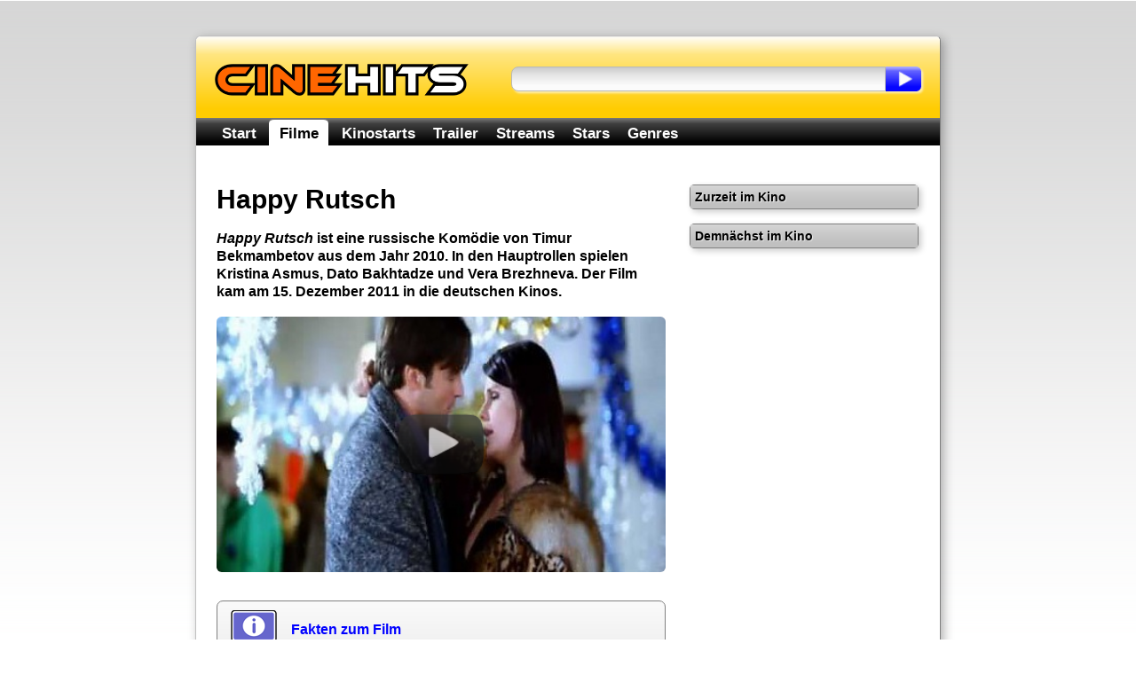

--- FILE ---
content_type: text/html; charset=utf-8
request_url: https://www.cinehits.de/film/7927
body_size: 4438
content:
<!DOCTYPE HTML PUBLIC "-//W3C//DTD HTML 4.01//EN"
        "http://www.w3.org/TR/html4/strict.dtd">
        
<html lang="de" itemscope itemtype="http://schema.org/WebPage">
<head>
	<title>Happy Rutsch - Infos und Fakten</title>

	<meta http-equiv="Content-Type" content="text/html; charset=UTF-8">
	<meta name="revision" content="3 days" >
	<meta name="robots" content="index,follow" >
	<meta name="description" content="Happy Rutsch - alle Infos zum Film: Happy Rutsch ist eine russische Komödie von Timur Bekmambetov aus dem Jahr 2010. In den Hauptrollen spielen Kristina Asmus, Dato Bakhtadze und Vera Brezhneva. Der Film kam am 15. Dezember 2011 in die deutschen Kinos." >
	
	<meta http-equiv="pragma" content="no-cache" >
	<meta http-equiv="expires" content="300" >
	<meta name="expire" content="100" >	
	
	<meta http-equiv="cache-control" content="no-cache" >
	<meta http-equiv="content-language" content="de" >
	<meta name="MSSmartTagsPreventParsing" content="TRUE" >
	<meta name="generator" content="Claudia Content" >
	
	<meta name="geo.placename" content="Köln, Deutschland">
	<meta name="geo.position" content="50.938056,6.956944">
	<meta name="geo.region" content="DE-NW">
	<meta name="ICBM" content="50.938056,6.956944">	
	
	<link href="//www.cinehits.de/rss/" rel="alternate" type="application/rss+xml" title="Aktuelle Kinostarts" >
	<link href="https://plus.google.com/117985393862288354217/" rel="publisher" >
	<link rel="icon" href="//www.cinehits.de/favicon.png" type="image/png">
	<link rel="image_src" href="https://www.cinehits.de/images/trailer/yt_QJ6RckcB_HI_8.jpg">

	<meta name="DC.Title"       content="Happy Rutsch - Infos und Fakten" >
	<meta name="DC.Description" content="Happy Rutsch - alle Infos zum Film: Happy Rutsch ist eine russische Komödie von Timur Bekmambetov aus dem Jahr 2010. In den Hauptrollen spielen Kristina Asmus, Dato Bakhtadze und Vera Brezhneva. Der Film kam am 15. Dezember 2011 in die deutschen Kinos.">
	<meta name="DC.Type"        content="Text" >
	<meta name="DC.Format"      content="text/html" >
	<meta name="DC.Identifier"  content="//www.cinehits.de/" itemprop="url">
	<meta name="DC.Language"    content="de" >
	<meta name="DC.Rights"      content="Alle Rechte liegen beim Autor, soweit nicht anderweitig vermerkt" >
	
	<meta property="og:title" content="Happy Rutsch - Infos und Fakten" >
	<meta property="og:description" content="Happy Rutsch - alle Infos zum Film: Happy Rutsch ist eine russische Komödie von Timur Bekmambetov aus dem Jahr 2010. In den Hauptrollen spielen Kristina Asmus, Dato Bakhtadze und Vera Brezhneva. Der Film kam am 15. Dezember 2011 in die deutschen Kinos.">
	<meta property="og:type" content="movie" >
	<meta property="og:url" content="//www.cinehits.de/film/7927" >
	<meta property="og:image" content="https://www.cinehits.de/images/trailer/yt_QJ6RckcB_HI_8.jpg" >
	
		<meta name="twitter:card" content="summary_large_image">
	<meta name="twitter:site" content="@CinehitsDE">
	<meta name="twitter:title" content="Happy Rutsch - Infos und Fakten">
	<meta name="twitter:description" content="Happy Rutsch - alle Infos zum Film: Happy Rutsch ist eine russische Komödie von Timur Bekmambetov aus dem Jahr 2010. In den Hauptrollen spielen Kristina Asmus, Dato Bakhtadze und Vera Brezhneva. Der Film kam am 15. Dezember 2011 in die deutschen Kinos.">
	<meta name="twitter:image" content="https://www.cinehits.de/images/trailer/yt_QJ6RckcB_HI_8.jpg">

	
	<link rel="apple-touch-icon" type="image/png" href="//www.cinehits.de/apple-touch-icon.png">
	
	<meta name="viewport" content="width=device-width, initial-scale=1.0, user-scalable=no" >
	<meta name="HandheldFriendly" content="true" />
	<link rel="stylesheet" type="text/css" href="//www.cinehits.de/_binding/main.css" >
	<!--[if lt IE 9]>
	<style type="text/css">
		#Navigation li {
			display: inline;
		}
	</style>
	<![endif]-->
	
	<script async type="text/javascript" src="//www.cinehits.de/js/main.js"></script><noscript></noscript>
	
	

	<script async src="//pagead2.googlesyndication.com/pagead/js/adsbygoogle.js"></script>
	<script>
		(adsbygoogle = window.adsbygoogle || []).push({
			google_ad_client: "ca-pub-5611464161838212",
			enable_page_level_ads: true 
		});
	</script>
    
	
	<!-- Global site tag (gtag.js) - Google Analytics -->
	<script async src="https://www.googletagmanager.com/gtag/js?id=UA-93051-21"></script>
	<script>
	  window.dataLayer = window.dataLayer || [];
	  function gtag(){dataLayer.push(arguments);}
	  gtag('js', new Date());
	
	  gtag('config', 'UA-93051-21', { 'anonymize_ip': true });
	</script>

</head>
<body>

	<div id="Content">
		<div id="Header">
			<div class="floatLeft">
				<div id="ContainerLogo">
					<a href="/"><img src="//www.cinehits.de/images/logo-main.png" id="LogoObject" alt="Cinehits" title="Cinehits" border="0"></a>
      				</div>
			</div>
			<div id="Search">
				<form action="//www.cinehits.de/suche/" method="POST">
					<div class="floatLeft"><input id="SearchInput" name="dta[Suchtext]" type="text" value=""></div><div 
					class="floatLeft"><input type="submit" value="" id="SearchButton"></div>
				</form>
			</div>
		</div>
		<div id="ResponsiveNavigation">
			<ul>
				<li id="ResponsiveEntryMenu" onclick="showFlyoutMenu()"><a href="#">Menü</a></li>
				<li id="ResponsiveEntrySearch" onclick="showFlyoutSearch()"><a href="#">Suche</a></li>
			</ul>
		</div>
		<div id="Navigation" itemscope itemtype="http://schema.org/SiteNavigationElement">
			<ul>
				<li  onclick="gotoUrl('/')"><a href="//www.cinehits.de/">Start</a></li>
				<li class='aktiv' onclick="gotoUrl('/film/')"><a href="//www.cinehits.de/film/">Filme</a></li>
				<li  onclick="gotoUrl('/film/filmstarts.html')"><a href="//www.cinehits.de/film/filmstarts.html">Kinostarts</a></li>
				<li  onclick="gotoUrl('/trailer/')"><a href="//www.cinehits.de/trailer/">Trailer</a></li>
				<li  onclick="gotoUrl('/stream/')"><a href="//www.cinehits.de/stream/">Streams</a></li>
				<li  onclick="gotoUrl('/person/')"><a href="//www.cinehits.de/person/">Stars</a></li>
				<li  onclick="gotoUrl('/genre/')"><a href="//www.cinehits.de/genre/">Genres</a></li>
			</ul>
			<div class="clearBreak"></div>
		</div>
		<div id="ResponsiveSearchWrapper">
			<div id="ResponsiveSearch">
				<form action="//www.cinehits.de/suche/" method="POST">
					<table cellpadding="0" cellspacing="0" width="100%"><tr>
						<td><input id="ResponsiveSearchInput" name="dta[Suchtext]" type="text" value=""></td>
						<td width="35"><input type="submit" value="" id="ResponsiveSearchButton"></td>
					</table>
				</form>
			</div>
		</div>

		<div id="MainContent" itemprop="mainContentOfPage">

			<style type="text/css">
		h2 {
			margin-top:25px;
			font-size:25px;
		}	
	</style>


			<div id="LeftColumn" itemscope itemtype="http://schema.org/Movie">
				<h1 itemprop="name">Happy Rutsch</h1>

			<p style="text-align:left;margin-bottom:18px;" itemprop="description"><b><i>Happy Rutsch</i> ist eine russische Komödie von Timur Bekmambetov aus dem Jahr 2010. In den Hauptrollen spielen Kristina Asmus, Dato Bakhtadze und Vera Brezhneva. Der Film kam am 15. Dezember 2011 in die deutschen Kinos.</b></p>


				
				
				<script type="text/javascript">
					function activatePlayButton(action){
						var playButton = document.getElementById("PlayButton");
						if (playButton != null){
							if (action){
								playButton.src="/images/play-button-red.png";
							} else {
								playButton.src="/images/play-button.png";
							}	
						}
					}
				</script>
				<div onclick="gotoUrl('/trailer/7927.html')" id="VideoTeaserContainer" 
				     onmouseover="activatePlayButton(true);" onmouseout="activatePlayButton(false);">
				     	<a href="//www.cinehits.de/trailer/7927" itemprop="trailer"><img itemprop="image" id="VideoTeaserImage" 
				     		alt="Szenenbild aus dem Film 'Happy Rutsch'" 
				     		src="//www.cinehits.de/images/trailer/yt_QJ6RckcB_HI_8.jpg" border="0">
					<img id="PlayButton" src="/images/play-button.png" border="0" alt=""></a>
				</div>




				<div onclick="gotoUrl('#filmFacts')" style="cursor:pointer;background-color: rgb(221, 221, 221);margin-bottom:15px;padding:15px;padding-top:10px;padding-bottom:10px;background-image:url(/images/box-content-top-bg.png);border-radius:7px;border:1px solid gray;">
					<div id="FullText" style="height:45px;padding-top:0px; vertical-align: middle; display: table-cell;padding-left:68px;background-image:url(/images/icon-info-52px.png);background-repeat:no-repeat;">
						<div><b style="font-size:16px;"><a href="#filmFacts">Fakten zum Film</a></b></div>
					</div>
				</div>

				<div onclick="gotoUrl('//www.cinehits.de/trailer/7927')" style="cursor:pointer;background-color: rgb(221, 221, 221);margin-bottom:15px;padding:15px;padding-top:10px;padding-bottom:10px;background-image:url(/images/box-content-top-bg.png);border-radius:7px;border:1px solid gray;">
					<div id="VodLink" style="height:45px;padding-top:0px; vertical-align: middle; display: table-cell;padding-left:68px;background-image:url(/images/icon-trailer-52px.png);background-repeat:no-repeat;">
						<div><b style="font-size:16px;"><a href="//www.cinehits.de/trailer/7927">Trailer: Happy Rutsch</a></b></div>
					</div>
				</div>



<!--
		<script type="text/javascript" language="javascript">
			writeSocialButtons(0,18,"top");
		</script><noscript></noscript>
-->

<h2 id="filmFacts">Fakten zum Film</h2>
					<table class="cineFacts" cellspacing="0">
						<tr>
							<th colspan="2"><h3>Filmdaten</h3></th>
						</tr>
						<tr>
							<td valign="top">Kinostart:</td>
							<td><a href="//www.cinehits.de/release/2011-12-15.html" itemprop="datePublished" content="2011-12-15"
				title="Kinostarts 15.12.2011">15.12.2011</a></td>
						</tr>
						<tr>
							<td valign="top">Genre:</td>
							<td><a href='//www.cinehits.de/genre/komoedie.html'><span itemprop="genre">Komödie</span></a>, <a href='//www.cinehits.de/genre/familie.html'><span itemprop="genre">Familie</span></a></td>
						</tr>
						<tr>
							<td valign="top">Produktion:</td>
							<td>Russland</td>
						</tr>
						<tr>
							<td valign="top">Jahr:</td>
							<td><a href="//www.cinehits.de/release/filme-2010.html" title="Filme 2010">2010</a></td>
						</tr>
						<tr>
							<td valign="top">Länge:</td>
							<td>90 Minuten</td>
						</tr>
						<tr>
							<td valign="top">Verleih:</td>
							<td>GV World</td>
						</tr>
						<tr>
							<td valign="top">FSK:</td>
							<td>6</td>
						</tr>
						<tr>
							<td valign="top">Website:</td>
							<td><a href='http://www.happy-rutsch.de/' rel='nofollow'>Offizielle Homepage</a></td>
						</tr>

					</table>					<table class="cineFacts" cellspacing="0">
						<tr>
							<th colspan="2"><h3>Besetzung und Crew</h3></th>
						</tr>
						<tr>
							<td valign="top">Regie:</td>
							<td><span itemprop="director" itemscope itemtype="http://schema.org/Person"><a href="//www.cinehits.de/person/timur-bekmambetov.html"  itemprop="url"  title="Steckbrief Timur Bekmambetov"><span itemprop="name">Timur Bekmambetov</span></a></span></td>
						</tr>
						<tr>
							<td valign="top">Stars:</td>
							<td><span itemprop="actor" itemscope itemtype="http://schema.org/Person"><a href="//www.cinehits.de/person/kristina-asmus.html"  itemprop="url"  title="Steckbrief Kristina Asmus"><span itemprop="name">Kristina Asmus</span></a></span>, <span itemprop="actor" itemscope itemtype="http://schema.org/Person"><a href="//www.cinehits.de/person/dato-bakhtadze.html"  itemprop="url"  title="Steckbrief Dato Bakhtadze"><span itemprop="name">Dato Bakhtadze</span></a></span>, <span itemprop="actor" itemscope itemtype="http://schema.org/Person"><a href="//www.cinehits.de/person/vera-brezhneva.html"  itemprop="url"  title="Steckbrief Vera Brezhneva"><span itemprop="name">Vera Brezhneva</span></a></span></td>
						</tr>

					</table>










			<script type="text/javascript" language="javascript"><!--
				writeSocialButtons(0,18,"bottom");
			//--></script><noscript></noscript>	

			</div>
			
			<div id="RightColumn">
				<div>

					<table class="cineFacts" cellspacing="0">
						<tr>
							<th colspan="2">Zurzeit im Kino</th>
						</tr>

					</table>					<!-- >table class="cineFacts" cellspacing="0">
						<tr>
							<th colspan="2">Info</th>
						</tr>
						<tr>
							<td style="text-align:center;padding:15px;padding-top:15px;padding-bottom:7px;width:auto;">
								<script type="text/javascript">
								google_ad_client = "ca-pub-9384806652080929";
								/* Cinehits - Small Square */
								google_ad_slot = "2662746851";
								google_ad_width = 200;
								google_ad_height = 200;
								
								</script>
								<script type="text/javascript"
								src="//pagead2.googlesyndication.com/pagead/show_ads.js">
								</script>
							</td>
						</tr>
					</table-->
					<table class="cineFacts" cellspacing="0">
						<tr>
							<th colspan="2">Demnächst im Kino</th>
						</tr>

					</table>
				</div>
			</div>			
				
			<div id="ReFinanceBottom"  style="clear:both;width:100%">
				<!-- -->
			</div>
				
				
			<div id="SocialButtons" style="clear:both">
				<div class="button" id="ButtonFacebook"><div class="cell" onclick="gotoUrl('https://www.facebook.com/cinehits.de')">
					<div class="cellContent">
						<div><b><a rel="nofollow" href="https://www.facebook.com/cinehits.de" title="Cinehits auf Facebook">Facebook</a></b></div>
					</div>
				</div></div>
				<div class="button" id="ButtonTwitter"><div class="cell" onclick="gotoUrl('https://twitter.com/CinehitsDE')">
					<div class="cellContent">
						<div><b><a rel="nofollow" href="https://twitter.com/CinehitsDE" title="Cinehits auf Twitter">Twitter</a></b></div>
					</div>
				</div></div>
				<div class="button" id="ButtonCalendify"><div class="cell" onclick="gotoUrl('https://calendify.com/@Cinehits')">
					<div class="cellContent">
						<div><b><a rel="nofollow" href="https://calendify.com/@Cinehits" title="Cinehits auf Calendify">Calendify</a></b></div>
					</div>
				</div></div>
			</div>			
		</div>
		<div id="Footer">
			<a href="/impressum.html">Impressum</a> &nbsp;&ndash;&nbsp;
			<a href="/datenschutz.html">Datenschutzhinweis</a> &nbsp;&ndash;&nbsp;
			Happy Rutsch - Infos und Fakten &copy; 2012 - 2026 
		</div>
	</div>
	<script type="text/javascript">
		var mainUrl = "www.cinehits.de";
		function prepareFriendlyText(txt){
			var selLength = txt.length;
			var textTitle = "";
			if (txt.trim){
				txt = txt.trim();
			}
			if (selLength > 950 && textTitle != ""){
				if (textTitle == ""){
					textTitle = document.title;
				}
				txt = txt+ " Der Text \"<a style='text-decoration:none' href='"+document.location.href+
					"'>"+textTitle+"</a>\" wurde von <a style='text-decoration:none' "+
					"href='https://"+mainUrl+"/'>"+mainUrl+"</a> entnommen.";
			} else if (selLength > 230){
				txt = txt + " Dieser Text wurde von <a style='text-decoration:none' "+
					"href='https://"+mainUrl+"/'>"+mainUrl+"</a> entnommen.";
			}
			txt = txt.replace(/([^>\r\n]?)(\r\n|\n\r|\r|\n)/g, '$1<br />$2');
			return txt;
		}
		function initFriendlyExtraction() {
			var docBody = document.getElementsByTagName("body")[0];
			var root = document.createElement("div");
			root.id = "CopyDiv";
			root.style.position = "absolute";
			root.style.top = "-1999px";
			root.style.left = "-1988px";
			docBody.appendChild(root);
			var helper = document.createElement("div");
			helper.id="CopyChild";
			helper.innerHTML = " ";
			root.appendChild(helper);
			var child = document.createElement("div");
			child.id="CalendarText";
			child.innerHTML = mainUrl;
			root.appendChild(child);
			if (document.addEventListener) {
				docBody.addEventListener("copy", function(i) {
					var h = document.getSelection();
					if (h.isCollapsed) {
						return
					}
					var g = h.getRangeAt(0).cloneContents();
					child.innerHTML = "";
					child.appendChild(g);
					if (child.textContent.trim().length == 0) {
						return
					}
					if ((h + "").trim().length == 0) {} else {
						child.innerHTML = prepareFriendlyText("" + h);
					}
					var f = document.createRange();
					f.selectNodeContents(child);
					var j = h.getRangeAt(0);
					h.removeAllRanges();
					h.addRange(f);
					setTimeout(function() {
						h.removeAllRanges();
						h.addRange(j)
					}, 0)
				}, false)
			} else {
				if (document.attachEvent) {}
			}
		}
		initFriendlyExtraction();
	</script>
</body>
</html>

--- FILE ---
content_type: text/html; charset=utf-8
request_url: https://www.google.com/recaptcha/api2/aframe
body_size: 268
content:
<!DOCTYPE HTML><html><head><meta http-equiv="content-type" content="text/html; charset=UTF-8"></head><body><script nonce="jRlhMlGq4_uoEh6T48KZ8A">/** Anti-fraud and anti-abuse applications only. See google.com/recaptcha */ try{var clients={'sodar':'https://pagead2.googlesyndication.com/pagead/sodar?'};window.addEventListener("message",function(a){try{if(a.source===window.parent){var b=JSON.parse(a.data);var c=clients[b['id']];if(c){var d=document.createElement('img');d.src=c+b['params']+'&rc='+(localStorage.getItem("rc::a")?sessionStorage.getItem("rc::b"):"");window.document.body.appendChild(d);sessionStorage.setItem("rc::e",parseInt(sessionStorage.getItem("rc::e")||0)+1);localStorage.setItem("rc::h",'1768963014873');}}}catch(b){}});window.parent.postMessage("_grecaptcha_ready", "*");}catch(b){}</script></body></html>